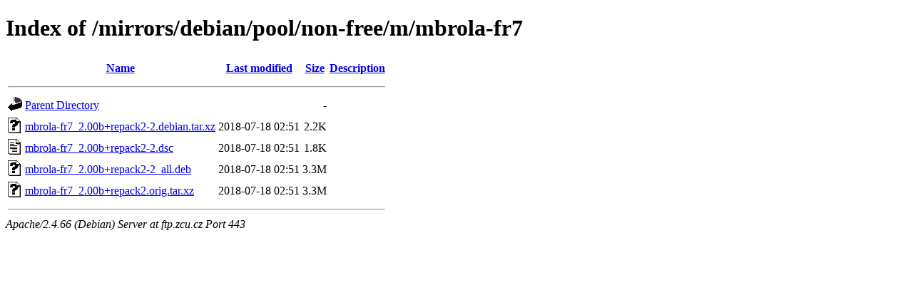

--- FILE ---
content_type: text/html;charset=UTF-8
request_url: https://ftp.zcu.cz/mirrors/debian/pool/non-free/m/mbrola-fr7/?C=D;O=A
body_size: 316
content:
<!DOCTYPE HTML PUBLIC "-//W3C//DTD HTML 4.01//EN" "http://www.w3.org/TR/html4/strict.dtd">
<html>
 <head>
  <title>Index of /mirrors/debian/pool/non-free/m/mbrola-fr7</title>
 </head>
 <body>
<h1>Index of /mirrors/debian/pool/non-free/m/mbrola-fr7</h1>
  <table>
   <tr><th valign="top"><img src="/icons/blank.gif" alt="[ICO]"></th><th><a href="?C=N;O=A">Name</a></th><th><a href="?C=M;O=A">Last modified</a></th><th><a href="?C=S;O=A">Size</a></th><th><a href="?C=D;O=D">Description</a></th></tr>
   <tr><th colspan="5"><hr></th></tr>
<tr><td valign="top"><img src="/icons/back.gif" alt="[PARENTDIR]"></td><td><a href="/mirrors/debian/pool/non-free/m/">Parent Directory</a></td><td>&nbsp;</td><td align="right">  - </td><td>&nbsp;</td></tr>
<tr><td valign="top"><img src="/icons/unknown.gif" alt="[   ]"></td><td><a href="mbrola-fr7_2.00b+repack2-2.debian.tar.xz">mbrola-fr7_2.00b+repack2-2.debian.tar.xz</a></td><td align="right">2018-07-18 02:51  </td><td align="right">2.2K</td><td>&nbsp;</td></tr>
<tr><td valign="top"><img src="/icons/text.gif" alt="[TXT]"></td><td><a href="mbrola-fr7_2.00b+repack2-2.dsc">mbrola-fr7_2.00b+repack2-2.dsc</a></td><td align="right">2018-07-18 02:51  </td><td align="right">1.8K</td><td>&nbsp;</td></tr>
<tr><td valign="top"><img src="/icons/unknown.gif" alt="[   ]"></td><td><a href="mbrola-fr7_2.00b+repack2-2_all.deb">mbrola-fr7_2.00b+repack2-2_all.deb</a></td><td align="right">2018-07-18 02:51  </td><td align="right">3.3M</td><td>&nbsp;</td></tr>
<tr><td valign="top"><img src="/icons/unknown.gif" alt="[   ]"></td><td><a href="mbrola-fr7_2.00b+repack2.orig.tar.xz">mbrola-fr7_2.00b+repack2.orig.tar.xz</a></td><td align="right">2018-07-18 02:51  </td><td align="right">3.3M</td><td>&nbsp;</td></tr>
   <tr><th colspan="5"><hr></th></tr>
</table>
<address>Apache/2.4.66 (Debian) Server at ftp.zcu.cz Port 443</address>
</body></html>
